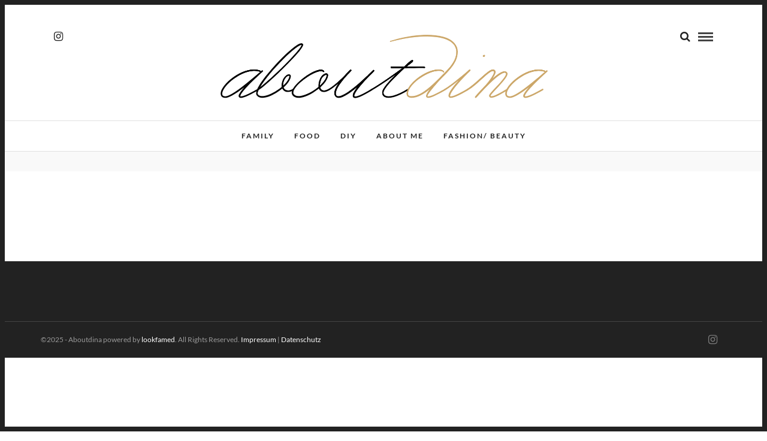

--- FILE ---
content_type: text/css
request_url: https://aboutdina.com/wp-content/plugins/tataass_google_fonts//google_fonts.css
body_size: 501
content:
/* lato-300 - latin */
@font-face {
    font-family: 'Lato';
    font-style: normal;
    font-weight: 300;
    src: url('./fonts/lato-v23-latin/lato-v23-latin-300.eot'); /* IE9 Compat Modes */
    src: local(''),
    url('./fonts/lato-v23-latin/lato-v23-latin-300.eot?#iefix') format('embedded-opentype'), /* IE6-IE8 */
    url('./fonts/lato-v23-latin/lato-v23-latin-300.woff2') format('woff2'), /* Super Modern Browsers */
    url('./fonts/lato-v23-latin/lato-v23-latin-300.woff') format('woff'), /* Modern Browsers */
    url('./fonts/lato-v23-latin/lato-v23-latin-300.ttf') format('truetype'), /* Safari, Android, iOS */
    url('./fonts/lato-v23-latin/lato-v23-latin-300.svg#Lato') format('svg'); /* Legacy iOS */
}
/* lato-300italic - latin */
@font-face {
    font-family: 'Lato';
    font-style: italic;
    font-weight: 300;
    src: url('./fonts/lato-v23-latin/lato-v23-latin-300italic.eot'); /* IE9 Compat Modes */
    src: local(''),
    url('./fonts/lato-v23-latin/lato-v23-latin-300italic.eot?#iefix') format('embedded-opentype'), /* IE6-IE8 */
    url('./fonts/lato-v23-latin/lato-v23-latin-300italic.woff2') format('woff2'), /* Super Modern Browsers */
    url('./fonts/lato-v23-latin/lato-v23-latin-300italic.woff') format('woff'), /* Modern Browsers */
    url('./fonts/lato-v23-latin/lato-v23-latin-300italic.ttf') format('truetype'), /* Safari, Android, iOS */
    url('./fonts/lato-v23-latin/lato-v23-latin-300italic.svg#Lato') format('svg'); /* Legacy iOS */
}
/* lato-regular - latin */
@font-face {
    font-family: 'Lato';
    font-style: normal;
    font-weight: 400;
    src: url('./fonts/lato-v23-latin/lato-v23-latin-regular.eot'); /* IE9 Compat Modes */
    src: local(''),
    url('./fonts/lato-v23-latin/lato-v23-latin-regular.eot?#iefix') format('embedded-opentype'), /* IE6-IE8 */
    url('./fonts/lato-v23-latin/lato-v23-latin-regular.woff2') format('woff2'), /* Super Modern Browsers */
    url('./fonts/lato-v23-latin/lato-v23-latin-regular.woff') format('woff'), /* Modern Browsers */
    url('./fonts/lato-v23-latin/lato-v23-latin-regular.ttf') format('truetype'), /* Safari, Android, iOS */
    url('./fonts/lato-v23-latin/lato-v23-latin-regular.svg#Lato') format('svg'); /* Legacy iOS */
}
/* lato-italic - latin */
@font-face {
    font-family: 'Lato';
    font-style: italic;
    font-weight: 400;
    src: url('./fonts/lato-v23-latin/lato-v23-latin-italic.eot'); /* IE9 Compat Modes */
    src: local(''),
    url('./fonts/lato-v23-latin/lato-v23-latin-italic.eot?#iefix') format('embedded-opentype'), /* IE6-IE8 */
    url('./fonts/lato-v23-latin/lato-v23-latin-italic.woff2') format('woff2'), /* Super Modern Browsers */
    url('./fonts/lato-v23-latin/lato-v23-latin-italic.woff') format('woff'), /* Modern Browsers */
    url('./fonts/lato-v23-latin/lato-v23-latin-italic.ttf') format('truetype'), /* Safari, Android, iOS */
    url('./fonts/lato-v23-latin/lato-v23-latin-italic.svg#Lato') format('svg'); /* Legacy iOS */
}
/* lato-700 - latin */
@font-face {
    font-family: 'Lato';
    font-style: normal;
    font-weight: 700;
    src: url('./fonts/lato-v23-latin/lato-v23-latin-700.eot'); /* IE9 Compat Modes */
    src: local(''),
    url('./fonts/lato-v23-latin/lato-v23-latin-700.eot?#iefix') format('embedded-opentype'), /* IE6-IE8 */
    url('./fonts/lato-v23-latin/lato-v23-latin-700.woff2') format('woff2'), /* Super Modern Browsers */
    url('./fonts/lato-v23-latin/lato-v23-latin-700.woff') format('woff'), /* Modern Browsers */
    url('./fonts/lato-v23-latin/lato-v23-latin-700.ttf') format('truetype'), /* Safari, Android, iOS */
    url('./fonts/lato-v23-latin/lato-v23-latin-700.svg#Lato') format('svg'); /* Legacy iOS */
}
/* lato-700italic - latin */
@font-face {
    font-family: 'Lato';
    font-style: italic;
    font-weight: 700;
    src: url('./fonts/lato-v23-latin/lato-v23-latin-700italic.eot'); /* IE9 Compat Modes */
    src: local(''),
    url('./fonts/lato-v23-latin/lato-v23-latin-700italic.eot?#iefix') format('embedded-opentype'), /* IE6-IE8 */
    url('./fonts/lato-v23-latin/lato-v23-latin-700italic.woff2') format('woff2'), /* Super Modern Browsers */
    url('./fonts/lato-v23-latin/lato-v23-latin-700italic.woff') format('woff'), /* Modern Browsers */
    url('./fonts/lato-v23-latin/lato-v23-latin-700italic.ttf') format('truetype'), /* Safari, Android, iOS */
    url('./fonts/lato-v23-latin/lato-v23-latin-700italic.svg#Lato') format('svg'); /* Legacy iOS */
}
/* lustria-regular - latin */
@font-face {
    font-family: 'Lustria';
    font-style: normal;
    font-weight: 400;
    src: url('./fonts/lustria-v13-latin/lustria-v13-latin-regular.eot'); /* IE9 Compat Modes */
    src: local(''),
    url('./fonts/lustria-v13-latin/lustria-v13-latin-regular.eot?#iefix') format('embedded-opentype'), /* IE6-IE8 */
    url('./fonts/lustria-v13-latin/lustria-v13-latin-regular.woff2') format('woff2'), /* Super Modern Browsers */
    url('./fonts/lustria-v13-latin/lustria-v13-latin-regular.woff') format('woff'), /* Modern Browsers */
    url('./fonts/lustria-v13-latin/lustria-v13-latin-regular.ttf') format('truetype'), /* Safari, Android, iOS */
    url('./fonts/lustria-v13-latin/lustria-v13-latin-regular.svg#Lustria') format('svg'); /* Legacy iOS */
}